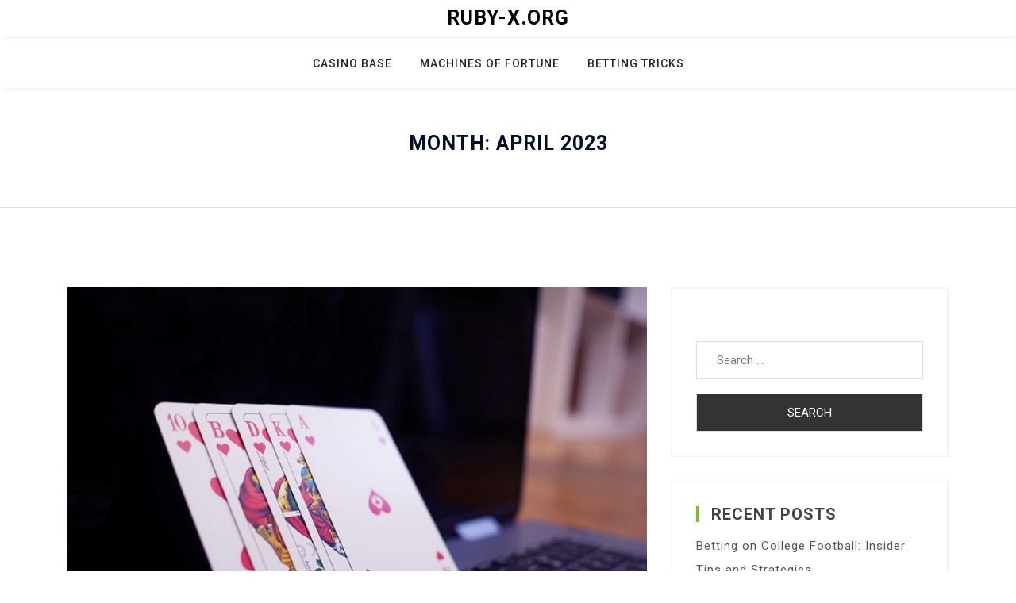

--- FILE ---
content_type: text/html; charset=UTF-8
request_url: https://ruby-x.org/2023/04/
body_size: 18515
content:
<!doctype html>
<html dir="ltr" lang="en-US"
	prefix="og: https://ogp.me/ns#" >
<head>
	<meta charset="UTF-8">
	<meta name="viewport" content="width=device-width, initial-scale=1">
	<link rel="profile" href="https://gmpg.org/xfn/11">

	<title>April, 2023 - ruby-x.org</title>

		<!-- All in One SEO 4.3.5.1 - aioseo.com -->
		<meta name="robots" content="max-image-preview:large" />
		<link rel="canonical" href="https://ruby-x.org/2023/04/" />
		<meta name="generator" content="All in One SEO (AIOSEO) 4.3.5.1 " />
		<script type="application/ld+json" class="aioseo-schema">
			{"@context":"https:\/\/schema.org","@graph":[{"@type":"BreadcrumbList","@id":"https:\/\/ruby-x.org\/2023\/04\/#breadcrumblist","itemListElement":[{"@type":"ListItem","@id":"https:\/\/ruby-x.org\/#listItem","position":1,"item":{"@type":"WebPage","@id":"https:\/\/ruby-x.org\/","name":"Home","description":"Blog - ruby-x.org - brings you the best casino promotions and offers, latest news, interviews and casino betting guides.","url":"https:\/\/ruby-x.org\/"},"nextItem":"https:\/\/ruby-x.org\/2023\/#listItem"},{"@type":"ListItem","@id":"https:\/\/ruby-x.org\/2023\/#listItem","position":2,"item":{"@type":"WebPage","@id":"https:\/\/ruby-x.org\/2023\/","name":"2023","url":"https:\/\/ruby-x.org\/2023\/"},"nextItem":"https:\/\/ruby-x.org\/2023\/04\/#listItem","previousItem":"https:\/\/ruby-x.org\/#listItem"},{"@type":"ListItem","@id":"https:\/\/ruby-x.org\/2023\/04\/#listItem","position":3,"item":{"@type":"WebPage","@id":"https:\/\/ruby-x.org\/2023\/04\/","name":"April, 2023","url":"https:\/\/ruby-x.org\/2023\/04\/"},"previousItem":"https:\/\/ruby-x.org\/2023\/#listItem"}]},{"@type":"CollectionPage","@id":"https:\/\/ruby-x.org\/2023\/04\/#collectionpage","url":"https:\/\/ruby-x.org\/2023\/04\/","name":"April, 2023 - ruby-x.org","inLanguage":"en-US","isPartOf":{"@id":"https:\/\/ruby-x.org\/#website"},"breadcrumb":{"@id":"https:\/\/ruby-x.org\/2023\/04\/#breadcrumblist"}},{"@type":"Organization","@id":"https:\/\/ruby-x.org\/#organization","name":"ruby-x.org","url":"https:\/\/ruby-x.org\/"},{"@type":"WebSite","@id":"https:\/\/ruby-x.org\/#website","url":"https:\/\/ruby-x.org\/","name":"ruby-x.org","inLanguage":"en-US","publisher":{"@id":"https:\/\/ruby-x.org\/#organization"}}]}
		</script>
		<!-- All in One SEO -->

<link rel='dns-prefetch' href='//fonts.googleapis.com' />
<link rel='dns-prefetch' href='//s.w.org' />
<link rel="alternate" type="application/rss+xml" title="ruby-x.org &raquo; Feed" href="https://ruby-x.org/feed/" />
<link rel="alternate" type="application/rss+xml" title="ruby-x.org &raquo; Comments Feed" href="https://ruby-x.org/comments/feed/" />
		<script>
			window._wpemojiSettings = {"baseUrl":"https:\/\/s.w.org\/images\/core\/emoji\/13.1.0\/72x72\/","ext":".png","svgUrl":"https:\/\/s.w.org\/images\/core\/emoji\/13.1.0\/svg\/","svgExt":".svg","source":{"concatemoji":"https:\/\/ruby-x.org\/wp-includes\/js\/wp-emoji-release.min.js?ver=5.8.12"}};
			!function(e,a,t){var n,r,o,i=a.createElement("canvas"),p=i.getContext&&i.getContext("2d");function s(e,t){var a=String.fromCharCode;p.clearRect(0,0,i.width,i.height),p.fillText(a.apply(this,e),0,0);e=i.toDataURL();return p.clearRect(0,0,i.width,i.height),p.fillText(a.apply(this,t),0,0),e===i.toDataURL()}function c(e){var t=a.createElement("script");t.src=e,t.defer=t.type="text/javascript",a.getElementsByTagName("head")[0].appendChild(t)}for(o=Array("flag","emoji"),t.supports={everything:!0,everythingExceptFlag:!0},r=0;r<o.length;r++)t.supports[o[r]]=function(e){if(!p||!p.fillText)return!1;switch(p.textBaseline="top",p.font="600 32px Arial",e){case"flag":return s([127987,65039,8205,9895,65039],[127987,65039,8203,9895,65039])?!1:!s([55356,56826,55356,56819],[55356,56826,8203,55356,56819])&&!s([55356,57332,56128,56423,56128,56418,56128,56421,56128,56430,56128,56423,56128,56447],[55356,57332,8203,56128,56423,8203,56128,56418,8203,56128,56421,8203,56128,56430,8203,56128,56423,8203,56128,56447]);case"emoji":return!s([10084,65039,8205,55357,56613],[10084,65039,8203,55357,56613])}return!1}(o[r]),t.supports.everything=t.supports.everything&&t.supports[o[r]],"flag"!==o[r]&&(t.supports.everythingExceptFlag=t.supports.everythingExceptFlag&&t.supports[o[r]]);t.supports.everythingExceptFlag=t.supports.everythingExceptFlag&&!t.supports.flag,t.DOMReady=!1,t.readyCallback=function(){t.DOMReady=!0},t.supports.everything||(n=function(){t.readyCallback()},a.addEventListener?(a.addEventListener("DOMContentLoaded",n,!1),e.addEventListener("load",n,!1)):(e.attachEvent("onload",n),a.attachEvent("onreadystatechange",function(){"complete"===a.readyState&&t.readyCallback()})),(n=t.source||{}).concatemoji?c(n.concatemoji):n.wpemoji&&n.twemoji&&(c(n.twemoji),c(n.wpemoji)))}(window,document,window._wpemojiSettings);
		</script>
		<style>
img.wp-smiley,
img.emoji {
	display: inline !important;
	border: none !important;
	box-shadow: none !important;
	height: 1em !important;
	width: 1em !important;
	margin: 0 .07em !important;
	vertical-align: -0.1em !important;
	background: none !important;
	padding: 0 !important;
}
</style>
	<link rel='stylesheet' id='wp-block-library-css'  href='https://ruby-x.org/wp-includes/css/dist/block-library/style.min.css?ver=5.8.12' media='all' />
<link rel='stylesheet' id='bootstrap-css'  href='https://ruby-x.org/wp-content/themes/doyel/assets/css/bootstrap.min.css?ver=4.5.0' media='all' />
<link rel='stylesheet' id='slicknav-css'  href='https://ruby-x.org/wp-content/themes/doyel/assets/css/slicknav.min.css?ver=1.0.3' media='all' />
<link rel='stylesheet' id='doyel-default-block-css'  href='https://ruby-x.org/wp-content/themes/doyel/assets/css/default-block.css?ver=1.1.5' media='all' />
<link rel='stylesheet' id='doyel-style-css'  href='https://ruby-x.org/wp-content/themes/doyel/assets/css/doyel-style.css?ver=1.0.0' media='all' />
<link rel='stylesheet' id='doyel-wp-parent-style-css'  href='https://ruby-x.org/wp-content/themes/doyel/style.css?ver=5.8.12' media='all' />
<link rel='stylesheet' id='font-awesome-css'  href='https://ruby-x.org/wp-content/themes/doyel-plus/assets/css/font-awesome.min.css?ver=4.7.0' media='all' />
<link rel='stylesheet' id='doyel-wp-main-style-css'  href='https://ruby-x.org/wp-content/themes/doyel-plus/assets/css/main-style.css?ver=1.0.1' media='all' />
<link rel='stylesheet' id='doyel-google-fonts-css'  href='https://fonts.googleapis.com/css?family=Roboto%3A300%2C300i%2C400%2C400i%2C500%2C700&#038;subset=latin%2Clatin-ext' media='all' />
<link rel='stylesheet' id='doyel-custom-css'  href='https://ruby-x.org/wp-content/themes/doyel/assets/css/custom-style.css?ver=5.8.12' media='all' />
<style id='doyel-custom-inline-css'>

        .site-title a,
        .site-description,
        .site-title a:hover {
            color: #000000 ;
        }
    
</style>
<script src='https://ruby-x.org/wp-includes/js/jquery/jquery.min.js?ver=3.6.0' id='jquery-core-js'></script>
<script src='https://ruby-x.org/wp-includes/js/jquery/jquery-migrate.min.js?ver=3.3.2' id='jquery-migrate-js'></script>
<link rel="https://api.w.org/" href="https://ruby-x.org/wp-json/" /><link rel="EditURI" type="application/rsd+xml" title="RSD" href="https://ruby-x.org/xmlrpc.php?rsd" />
<link rel="wlwmanifest" type="application/wlwmanifest+xml" href="https://ruby-x.org/wp-includes/wlwmanifest.xml" /> 
<meta name="generator" content="WordPress 5.8.12" />
<style>.recentcomments a{display:inline !important;padding:0 !important;margin:0 !important;}</style><link rel="icon" href="https://ruby-x.org/wp-content/uploads/2023/05/cropped-online-gambling1-32x32.png" sizes="32x32" />
<link rel="icon" href="https://ruby-x.org/wp-content/uploads/2023/05/cropped-online-gambling1-192x192.png" sizes="192x192" />
<link rel="apple-touch-icon" href="https://ruby-x.org/wp-content/uploads/2023/05/cropped-online-gambling1-180x180.png" />
<meta name="msapplication-TileImage" content="https://ruby-x.org/wp-content/uploads/2023/05/cropped-online-gambling1-270x270.png" />
</head>

<body class="archive date hfeed">
<div id="page" class="site">
	<a class="skip-link screen-reader-text" href="#content">Skip to content</a>
	<header id="masthead" class="header-area ">
				<div class="container text-center">
			<div class="row">
				<div class="col-lg-12">
					<div class="site-branding">
													<p class="site-title"><a href="https://ruby-x.org/" rel="home">ruby-x.org</a></p>
												</div><!-- .site-branding -->
				</div>
			</div>
		</div>
	</header><!-- #masthead -->

	<div class="mainmenu-area text-center">
		<div class="container">
			<div class="row">
				<div class="col-lg-12">
					<div class="doyel-responsive-menu"></div>
					<button class="screen-reader-text menu-close">Close Menu</button>
					<div class="mainmenu">
						<div class="menu-333-container"><ul id="primary-menu" class="menu"><li id="menu-item-46" class="menu-item menu-item-type-taxonomy menu-item-object-category menu-item-46"><a href="https://ruby-x.org/category/casino-base/">Casino base</a></li>
<li id="menu-item-47" class="menu-item menu-item-type-taxonomy menu-item-object-category menu-item-47"><a href="https://ruby-x.org/category/machines-of-fortune/">Machines of fortune</a></li>
<li id="menu-item-48" class="menu-item menu-item-type-taxonomy menu-item-object-category menu-item-48"><a href="https://ruby-x.org/category/betting-tricks/">Betting tricks</a></li>
</ul></div>					</div>
				</div>
			</div>
		</div>
	</div><section class="breadcrumbs-area">
	<div class="container">
		<div class="row">
			<div class="col-lg-12">
				<h2 class="page-title">Month: <span>April 2023</span></h2>			</div>
		</div>
	</div>
</section>

<section class="blog-area " id="content">
	<div class="container">
		<div class="row">
			<div class="col-lg-8">
									<article id="post-57" class="post-57 post type-post status-publish format-standard has-post-thumbnail hentry category-betting-tricks">
		    
			<a class="post-thumbnail" href="https://ruby-x.org/betting-tricks/e-sports-popularity-around-the-world/" aria-hidden="true" tabindex="-1">
				<img width="640" height="481" src="https://ruby-x.org/wp-content/uploads/2023/05/online-poker-ga0e5427ed_640.jpg" class="attachment-post-thumbnail size-post-thumbnail wp-post-image" alt="E-SPORTS POPULARITY AROUND THE WORLD" loading="lazy" srcset="https://ruby-x.org/wp-content/uploads/2023/05/online-poker-ga0e5427ed_640.jpg 640w, https://ruby-x.org/wp-content/uploads/2023/05/online-poker-ga0e5427ed_640-300x225.jpg 300w" sizes="(max-width: 640px) 100vw, 640px" />			</a>

					<div class="bsingle-content  m-top ">
		<div class="admin">
			<span class="byline"> By <span class="author vcard"><a class="url fn n" href="https://ruby-x.org/author/telezhka7843/">Roberta Chandler</a></span></span>		</div>
		<h3><a href="https://ruby-x.org/betting-tricks/e-sports-popularity-around-the-world/" rel="bookmark">E-SPORTS POPULARITY AROUND THE WORLD</a></h3>		<p>Of course, the matches in South Korea are also broadcast on television and streamed on countless websites. Politics even runs its own eSports section at 22Bet and Naver, South Korea&#8217;s search engine, has introduced its own [&hellip;]</p>
		<div class="meta-info">
			<ul>
				<li><span class="cat-links"><i class="fa fa-bookmark"></i><a href="https://ruby-x.org/category/betting-tricks/" rel="category tag">Betting tricks</a></span></li>
				<li><span class="posted-on"><i class="fa fa-clock-o"></i><a href="https://ruby-x.org/betting-tricks/e-sports-popularity-around-the-world/" rel="bookmark"><time class="entry-date published" datetime="2023-04-18T07:15:00+00:00">April 18, 2023</time><time class="updated" datetime="2023-05-25T07:15:48+00:00">May 25, 2023</time></a></span></li>
				<li><span class="comments-link"><i class="fa fa-comment"></i><a href="https://ruby-x.org/betting-tricks/e-sports-popularity-around-the-world/#respond">No Comments<span class="screen-reader-text"> on E-SPORTS POPULARITY AROUND THE WORLD</span></a></span></li>
			</ul>
		</div>
	</div>
</article>	
<article id="post-6" class="post-6 post type-post status-publish format-standard has-post-thumbnail hentry category-machines-of-fortune">
		    
			<a class="post-thumbnail" href="https://ruby-x.org/machines-of-fortune/a-very-foxin-christmas-slots/" aria-hidden="true" tabindex="-1">
				<img width="640" height="427" src="https://ruby-x.org/wp-content/uploads/2023/04/casino-gb1a1a489e_640.jpg" class="attachment-post-thumbnail size-post-thumbnail wp-post-image" alt="A Very Foxin&#8217; Christmas slots" loading="lazy" srcset="https://ruby-x.org/wp-content/uploads/2023/04/casino-gb1a1a489e_640.jpg 640w, https://ruby-x.org/wp-content/uploads/2023/04/casino-gb1a1a489e_640-300x200.jpg 300w" sizes="(max-width: 640px) 100vw, 640px" />			</a>

					<div class="bsingle-content  m-top ">
		<div class="admin">
			<span class="byline"> By <span class="author vcard"><a class="url fn n" href="https://ruby-x.org/author/telezhka7843/">Roberta Chandler</a></span></span>		</div>
		<h3><a href="https://ruby-x.org/machines-of-fortune/a-very-foxin-christmas-slots/" rel="bookmark">A Very Foxin&#8217; Christmas slots</a></h3>		<p>A Very Foxin&#8217; Christmas slot is the brainchild of the developer company Nextgen Gaming. It is an impressive Christmas slot that we can find in the slot market. Since its launch, it has filled the lives [&hellip;]</p>
		<div class="meta-info">
			<ul>
				<li><span class="cat-links"><i class="fa fa-bookmark"></i><a href="https://ruby-x.org/category/machines-of-fortune/" rel="category tag">Machines of fortune</a></span></li>
				<li><span class="posted-on"><i class="fa fa-clock-o"></i><a href="https://ruby-x.org/machines-of-fortune/a-very-foxin-christmas-slots/" rel="bookmark"><time class="entry-date published" datetime="2023-04-12T04:06:00+00:00">April 12, 2023</time><time class="updated" datetime="2023-04-18T04:06:16+00:00">April 18, 2023</time></a></span></li>
				<li><span class="comments-link"><i class="fa fa-comment"></i><a href="https://ruby-x.org/machines-of-fortune/a-very-foxin-christmas-slots/#respond">No Comments<span class="screen-reader-text"> on A Very Foxin&#8217; Christmas slots</span></a></span></li>
			</ul>
		</div>
	</div>
</article>	
			</div>
						<div class="col-lg-4">
				
<aside id="secondary" class="widget-area">
	<section id="search-2" class="widget widget_search"><form role="search" method="get" class="search-form" action="https://ruby-x.org/">
				<label>
					<span class="screen-reader-text">Search for:</span>
					<input type="search" class="search-field" placeholder="Search &hellip;" value="" name="s" />
				</label>
				<input type="submit" class="search-submit" value="Search" />
			</form></section>
		<section id="recent-posts-2" class="widget widget_recent_entries">
		<h2 class="widget-title">Recent Posts</h2>
		<ul>
											<li>
					<a href="https://ruby-x.org/betting-tricks/betting-on-college-football-insider-tips-and-strategies/">Betting on College Football: Insider Tips and Strategies</a>
									</li>
											<li>
					<a href="https://ruby-x.org/betting-tricks/e-sports-popularity-around-the-world/">E-SPORTS POPULARITY AROUND THE WORLD</a>
									</li>
											<li>
					<a href="https://ruby-x.org/machines-of-fortune/a-very-foxin-christmas-slots/">A Very Foxin&#8217; Christmas slots</a>
									</li>
											<li>
					<a href="https://ruby-x.org/betting-tricks/the-psychology-of-betting-understanding-the-mindset-of-gamblers/">The Psychology of Betting: Understanding the Mindset of Gamblers</a>
									</li>
											<li>
					<a href="https://ruby-x.org/betting-tricks/eurobasket-2022-bets/">Eurobasket 2022 bets</a>
									</li>
					</ul>

		</section><section id="recent-comments-2" class="widget widget_recent_comments"><h2 class="widget-title">Recent Comments</h2><ul id="recentcomments"></ul></section><section id="archives-2" class="widget widget_archive"><h2 class="widget-title">Archives</h2>
			<ul>
					<li><a href='https://ruby-x.org/2023/05/'>May 2023</a></li>
	<li><a href='https://ruby-x.org/2023/04/' aria-current="page">April 2023</a></li>
	<li><a href='https://ruby-x.org/2023/03/'>March 2023</a></li>
	<li><a href='https://ruby-x.org/2023/02/'>February 2023</a></li>
	<li><a href='https://ruby-x.org/2023/01/'>January 2023</a></li>
	<li><a href='https://ruby-x.org/2022/12/'>December 2022</a></li>
	<li><a href='https://ruby-x.org/2022/11/'>November 2022</a></li>
	<li><a href='https://ruby-x.org/2022/10/'>October 2022</a></li>
			</ul>

			</section><section id="categories-2" class="widget widget_categories"><h2 class="widget-title">Categories</h2>
			<ul>
					<li class="cat-item cat-item-3"><a href="https://ruby-x.org/category/betting-tricks/" title="Do you want to get rich at the casino or in betting? In this category of our gambling blog you will find posts on the subject: “Betting tricks”. Jackpots are already waiting for you in the near future.">Betting tricks</a>
</li>
	<li class="cat-item cat-item-2"><a href="https://ruby-x.org/category/casino-base/" title="Do you want to get rich at the casino or in betting? In this category of our gambling blog you will find posts on the subject: “Casino base”. Jackpots are already waiting for you in the near future.">Casino base</a>
</li>
	<li class="cat-item cat-item-1"><a href="https://ruby-x.org/category/machines-of-fortune/" title="Do you want to get rich at the casino or in betting? In this category of our gambling blog you will find posts on the subject: &quot;Machines of fortune&quot;. Jackpots are already waiting for you in the near future.">Machines of fortune</a>
</li>
			</ul>

			</section></aside><!-- #secondary -->
			</div>
					</div>
	</div>
</section>	

<footer class="footer-area">
	<div class="container">
		<div class="row">
			<div class="col-lg-12">
				<div class="copyright">
					<a href="https://wordpress.org/">
						Proudly powered by WordPress					</a>
					<span class="sep"> | </span>
						Theme: doyel by ashathemes.				</div>
			</div>
		</div>
	</div>
</footer>
</div><!-- #page -->
<script src='https://ruby-x.org/wp-content/themes/doyel/assets/js/bootstrap.min.js?ver=4.5.0' id='bootstrap-js'></script>
<script src='https://ruby-x.org/wp-content/themes/doyel/assets/js/jquery.slicknav.min.js?ver=1.0.3' id='slicknav-js'></script>
<script src='https://ruby-x.org/wp-content/themes/doyel/assets/js/doyel-script.js?ver=1.1.5' id='doyel-script-js'></script>
<script src='https://ruby-x.org/wp-includes/js/wp-embed.min.js?ver=5.8.12' id='wp-embed-js'></script>
</body>
</html>


--- FILE ---
content_type: text/css
request_url: https://ruby-x.org/wp-content/themes/doyel/style.css?ver=5.8.12
body_size: 1099
content:
/*!
Theme Name: Doyel
Theme URI: https://ashathemes.com/index.php/product/doyel-personal-blog-wordpress-theme/
Author: ashathemes
Author URI: https://ashathemes.com
Description: Doyel Theme is wordpress blog theme for personal use. Fully responsive design displays beautifully across desktop, mobile, and all devices. This Theme builds with the world's most popular responsive CSS framework Bootstrap 4.5, HTML5, CSS3, jQuery and so many modern technologies. Easy installation allows you to start post blogs immediately after the activation. Looking for a Blog theme? Look no further! Browse the demos to see that it's the only theme you will ever need: https://ashathemes.com/preview/
Requires at least: 5.7
Version: 1.1.5
Tested up to: 6.2
Requires PHP: 5.6
License: GNU General Public License v2 or later
License URI: http://www.gnu.org/licenses/gpl-2.0.html
Text Domain: doyel
Tags: custom-background, custom-logo, custom-menu, featured-images, threaded-comments, translation-ready, blog, sticky-post, right-sidebar, full-width-template, one-column, two-columns, custom-colors,

This theme, like WordPress, is licensed under the GPL.
Use it to make something cool, have fun, and share what you've learned.
*/

--- FILE ---
content_type: text/css
request_url: https://ruby-x.org/wp-content/themes/doyel-plus/assets/css/main-style.css?ver=1.0.1
body_size: 6665
content:
a{
	color: #010f2e;
}
a:hover {
	color: #76c21b;
}
body {
	background: #FFF;
	color: #010f2e;
}
h1.site-title a, 
p.site-title a, 
p.site-description {
	color: #030303;
}
.header-area {
	border-bottom: 0px solid #ddd;
	background-color: #FFF;
	margin: 10px 0px;
}
.blog-area {
	padding-top: 100px;
}
.site-title a {
	font-size: 25px;
}
.mainmenu-area {
	padding-top: 18px;
	background-color: #fff;
	box-shadow: 5px 0 10px rgba(5, 5, 6, 0.08);
}
.site-title {
	margin-bottom: 0px;
}
.mainmenu ul li {
	float: inherit;
	display: inline-block;
	margin-left: 5px;
}
.mainmenu li a {
	padding-top: 0px;
}
.mainmenu .menu-item-has-children::after {
	font-family: FontAwesome;
	content: "\f107";
	font-size: 1em;
	text-shadow: none;
	opacity: .8;
	position: absolute;
	top: 2px;
	right: .2rem;
}
.mainmenu li:hover a, 
.mainmenu li.active a {
	transition: 0.5s;
	color: #76c21b;
}
.mainmenu ul li ul li {
	width: 150px;
	padding-top: 10px;
}
.mainmenu ul li ul {
	width: 150px;
	border-top: 0px solid #ddd;
}
ul.children {
	padding-left: 0px;
}
.mainmenu ul li ul li ul{
  left:30px;
}
.mainmenu ul li:hover ul li ul{
  opacity: 0;
  visibility: hidden;
}
.mainmenu ul li:hover > ul li:hover > ul{
  left: 30px;
  opacity: 1;
  visibility: visible;
}
.mainmenu ul li:hover > ul li:hover > ul li:hover > ul{
  left: auto;
  right: 30px;
}
.slicknav_icon span.slicknav_icon-bar {
	background: #000;
}
article.post {
	margin-bottom: 30px;
	background-color: transparent;
	border-radius: 0px;
	border: 0px solid #e1e8ed;
	padding: 0px;
}
.m-margin {
	margin-top: 60px;
}
.single-area article.post {
	padding-bottom: 0px;
}
.single-area article.post::after {
	display: none;
}
article.post img {
	width: 100%;
	height: auto;
	display: block;
	border-radius: 0px;
	margin-bottom: 0px;
}
.m-top{
	padding-top: -2px;
}
.single-area article.post img {
	border-radius: 0px;
	border: 0px;
}
.bsingle-content {
	background: #fff 0 0 no-repeat padding-box;
	border: 2px solid #f3f3f3;
	padding: 40px 30px;
	position: relative;
}
.bsingle-content .admin {
	background: #fff;
	background-color: #fff;
	border-radius: 10px;
	border-radius: 16px;
	box-shadow: 0 16px 32px 0 rgba(0,0,0,.04);
	font-weight: 500;
	padding: 15px 25px;
	position: absolute;
	right: 20px;
	top: -35px;
}
.bsingle-content .admin i {
	font-size: 18px;
	margin-right: 10px;
}
.bsingle-content .admin a {
	text-decoration: none;
}
.bsingle-content h3 a{
	font-weight: 700;
	line-height: 1.3;
	margin-bottom: 20px;
	font-size: 20px;
	text-decoration: none;
	text-transform: uppercase;
	color: #010f2e;
	transition: 0.5s;
}
.bsingle-content h3 a:hover {
	color:#76c21b;
	transition: 0.5s;
}
.bsingle-content p {
	margin-bottom: 25px;
}
.bsingle-content .meta-info ul {
	border-top: 2px solid #f5f5f5;
	padding-top: 25px;
}
.bsingle-content .meta-info ul li {
	border-right: 2px solid #f5f5f5;
	display: inline-block;
	font-size: 14px;
	font-weight: 500;
	margin-right: 15px;
	padding-right: 15px;
}
.bsingle-content .meta-info ul li i {
	margin-right: 5px;
	color: #76c21b;
}
.bsingle-content .meta-info ul li a {
	font-size: 14px;
	font-weight: 500;
	text-decoration: none;
}
.bsingle-content .meta-info ul li:last-child {
	border: none;
}
a.button {
	background-color: #76c21b;
	border: 1px solid #76c21b;
}
a.button:hover {
	border: 1px solid #76c21b;
	color: #76c21b;
}
.widget {
	padding: 30px;
	text-align: left;
	border: 2px solid #f5f5f5;
	border-radius: 0px;
	margin-bottom: 30px;
	background: transparent;
}
.widget h2 {
	font-size: 20px;
	text-align: left;
	padding-bottom: 0px;
	border-left: 4px solid #76c21b;
	font-weight: 600;
	line-height: 1;
	padding-left: 15px;
	text-align: left;

}
.widget a:hover {
	color: #76c21b;
	transition: 0.5s;
	text-decoration: none;
	padding-left: 10px;
	transition: 0.5s;
}
.widget ul {
	margin-bottom: 0px;
}
.widget li {
	border-bottom: 1px solid #f5f5f5;
	padding-bottom: 5px;
	padding-top: 5px;
	width: 100%;
	transition: 0.5s;
}
.widget li:last-child {
	border-bottom: none;
	margin-bottom: 0;
	padding-bottom: 0;
}
.single-area article.post {
	border: 1px solid #ddd;
}
.single-content {
	padding: 30px;
}
.footer-area {
	background-color: #fff;
	margin-top: 30px;
	border-top: 2px solid #f5f5f5;
}
.footer-meta {
	box-sizing: border-box;
	margin: 0;
	min-width: 0;
	font-size: 0.875rem;
	margin: 0;
	display: -webkit-box;
	display: -webkit-flex;
	display: -ms-flexbox;
	display: flex;
	-webkit-align-items: center;
	-webkit-box-align: center;
	-ms-flex-align: center;
	align-items: center;
}
.footer-meta span {
	margin-right: 15px;
}
.footer-meta span i {
	margin-right: 5px;
	color: #999999;
}
.footer-meta span.byline {
	margin-bottom: 0px;
}
.footer-meta a {
	text-decoration: none;
	color: #999999;
	transition: 0.5s;
}
.footer-meta a:hover {
	transition: 0.5s;
	color: #76c21b;
}
.entry-title a:hover, 
.entry-footer span a:hover, 
.entry-meta a:hover {
	color: #76c21b;
}
.comment-form input[type="submit"]:hover {
	background: #76c21b;
	color: #fff;
	transition: 0.5s;
	border-color: #76c21b;
}
.comment-form input[type="text"]:hover, 
.comment-form input[type="text"]:focus, 
.comment-form input[type="email"]:hover, 
.comment-form input[type="email"]:focus, 
.comment-form input[type="url"]:hover, 
.comment-form input[type="url"]:focus, 
.comment-form textarea:hover, 
.comment-form textarea:focus {
	border: 1px solid #76c21b;
}
.nav-links a {
	border: 1px solid #ddd;
}
.nav-links a:hover {
	border: 1px solid #76c21b;
	background: #76c21b;
}
/* Tablet Layout: 768px */
@media only screen and (min-width: 768px) and (max-width: 991px) { 
	.slicknav_btn {
		left: 47%;
		top: 0px;
	}
	.slicknav_menu {
		margin-top: -10px;
	}
	.fl-picture {
		margin-bottom: 16px;
		flex: 100%;
	}
	.post-header {
		flex: 100%;
	}
}
/* Wide Mobile Layout */
@media (min-width: 481px) and (max-width: 767px) { 
	.slicknav_btn {
		left: 45%;
		top: 0px;
	}
	.slicknav_menu {
		margin-top: -10px;
	}
	.meta .excerpt {
		display: none;
	}
	.title-wrap h3 a {
		font-size: 16px;
	}
	.fl-picture {
		margin-bottom: 16px;
		flex: 100%;
	}
	.post-header {
		flex: 100%;
	}
}
/* Mobile Layout*/
@media (min-width: 320px) and (max-width: 480px) {
	.slicknav_btn {
		left: 45%;
		top: 0px;
	}
	.slicknav_menu {
		margin-top: -10px;
	}
	.meta .excerpt {
		display: none;
	}
	.title-wrap h3 a {
		font-size: 15px;
		padding-top: 0px;
	}
	.fl-picture {
		margin-bottom: 16px;
		flex: 100%;
	}
	.post-header {
		flex: 100%;
	}
}